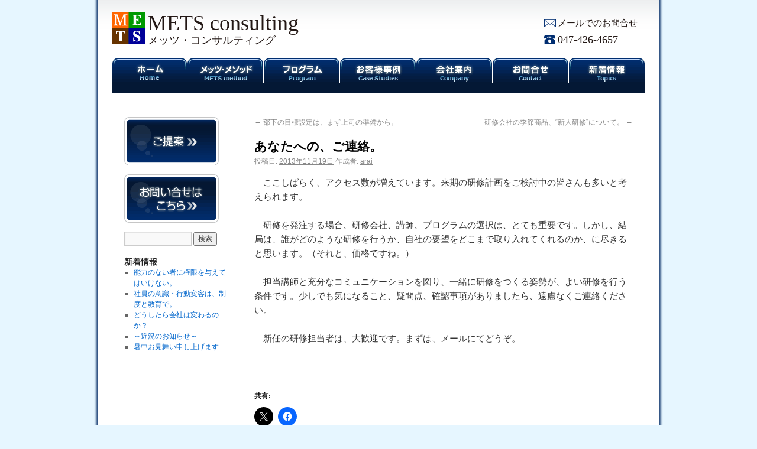

--- FILE ---
content_type: text/html; charset=UTF-8
request_url: https://www.mets-c.jp/news/%E3%81%82%E3%81%AA%E3%81%9F%E3%81%B8%E3%81%AE%E3%80%81%E3%81%94%E9%80%A3%E7%B5%A1%E3%80%82.html
body_size: 13462
content:
<!DOCTYPE html>
<html dir="ltr" lang="ja" prefix="og: https://ogp.me/ns#">
<head>
<meta name="google-site-verification" content="nJN6r8S5fh5f-qbBHGkX8svjx8_tZH-6IbJrn_c6m1o" />
<meta charset="UTF-8" />

<link rel="profile" href="https://gmpg.org/xfn/11" />
<link rel="stylesheet" type="text/css" media="all" href="https://www.mets-c.jp/wp-content/themes/mets1/style.css" />
<link rel="pingback" href="https://www.mets-c.jp/xmlrpc.php" />
<link rel="shortcut icon" href="https://www.mets-c.jp/wp-content/themes/mets1/favicon.ico" />
	<style>img:is([sizes="auto" i], [sizes^="auto," i]) { contain-intrinsic-size: 3000px 1500px }</style>
	
		<!-- All in One SEO 4.9.3 - aioseo.com -->
		<title>あなたへの、ご連絡。 | メッツ・コンサルティング</title>
	<meta name="robots" content="max-image-preview:large" />
	<meta name="author" content="arai"/>
	<link rel="canonical" href="https://www.mets-c.jp/news/%e3%81%82%e3%81%aa%e3%81%9f%e3%81%b8%e3%81%ae%e3%80%81%e3%81%94%e9%80%a3%e7%b5%a1%e3%80%82.html" />
	<meta name="generator" content="All in One SEO (AIOSEO) 4.9.3" />
		<meta property="og:locale" content="ja_JP" />
		<meta property="og:site_name" content="メッツ・コンサルティング | METS consulting" />
		<meta property="og:type" content="article" />
		<meta property="og:title" content="あなたへの、ご連絡。 | メッツ・コンサルティング" />
		<meta property="og:url" content="https://www.mets-c.jp/news/%e3%81%82%e3%81%aa%e3%81%9f%e3%81%b8%e3%81%ae%e3%80%81%e3%81%94%e9%80%a3%e7%b5%a1%e3%80%82.html" />
		<meta property="article:published_time" content="2013-11-19T00:55:36+00:00" />
		<meta property="article:modified_time" content="2013-11-19T00:55:36+00:00" />
		<meta name="twitter:card" content="summary" />
		<meta name="twitter:title" content="あなたへの、ご連絡。 | メッツ・コンサルティング" />
		<script type="application/ld+json" class="aioseo-schema">
			{"@context":"https:\/\/schema.org","@graph":[{"@type":"Article","@id":"https:\/\/www.mets-c.jp\/news\/%e3%81%82%e3%81%aa%e3%81%9f%e3%81%b8%e3%81%ae%e3%80%81%e3%81%94%e9%80%a3%e7%b5%a1%e3%80%82.html#article","name":"\u3042\u306a\u305f\u3078\u306e\u3001\u3054\u9023\u7d61\u3002 | \u30e1\u30c3\u30c4\u30fb\u30b3\u30f3\u30b5\u30eb\u30c6\u30a3\u30f3\u30b0","headline":"\u3042\u306a\u305f\u3078\u306e\u3001\u3054\u9023\u7d61\u3002","author":{"@id":"https:\/\/www.mets-c.jp\/author\/arai#author"},"publisher":{"@id":"https:\/\/www.mets-c.jp\/#organization"},"datePublished":"2013-11-19T09:55:36+09:00","dateModified":"2013-11-19T09:55:36+09:00","inLanguage":"ja","mainEntityOfPage":{"@id":"https:\/\/www.mets-c.jp\/news\/%e3%81%82%e3%81%aa%e3%81%9f%e3%81%b8%e3%81%ae%e3%80%81%e3%81%94%e9%80%a3%e7%b5%a1%e3%80%82.html#webpage"},"isPartOf":{"@id":"https:\/\/www.mets-c.jp\/news\/%e3%81%82%e3%81%aa%e3%81%9f%e3%81%b8%e3%81%ae%e3%80%81%e3%81%94%e9%80%a3%e7%b5%a1%e3%80%82.html#webpage"},"articleSection":"\u304a\u77e5\u3089\u305b"},{"@type":"BreadcrumbList","@id":"https:\/\/www.mets-c.jp\/news\/%e3%81%82%e3%81%aa%e3%81%9f%e3%81%b8%e3%81%ae%e3%80%81%e3%81%94%e9%80%a3%e7%b5%a1%e3%80%82.html#breadcrumblist","itemListElement":[{"@type":"ListItem","@id":"https:\/\/www.mets-c.jp#listItem","position":1,"name":"Home","item":"https:\/\/www.mets-c.jp","nextItem":{"@type":"ListItem","@id":"https:\/\/www.mets-c.jp\/category\/news#listItem","name":"\u304a\u77e5\u3089\u305b"}},{"@type":"ListItem","@id":"https:\/\/www.mets-c.jp\/category\/news#listItem","position":2,"name":"\u304a\u77e5\u3089\u305b","item":"https:\/\/www.mets-c.jp\/category\/news","nextItem":{"@type":"ListItem","@id":"https:\/\/www.mets-c.jp\/news\/%e3%81%82%e3%81%aa%e3%81%9f%e3%81%b8%e3%81%ae%e3%80%81%e3%81%94%e9%80%a3%e7%b5%a1%e3%80%82.html#listItem","name":"\u3042\u306a\u305f\u3078\u306e\u3001\u3054\u9023\u7d61\u3002"},"previousItem":{"@type":"ListItem","@id":"https:\/\/www.mets-c.jp#listItem","name":"Home"}},{"@type":"ListItem","@id":"https:\/\/www.mets-c.jp\/news\/%e3%81%82%e3%81%aa%e3%81%9f%e3%81%b8%e3%81%ae%e3%80%81%e3%81%94%e9%80%a3%e7%b5%a1%e3%80%82.html#listItem","position":3,"name":"\u3042\u306a\u305f\u3078\u306e\u3001\u3054\u9023\u7d61\u3002","previousItem":{"@type":"ListItem","@id":"https:\/\/www.mets-c.jp\/category\/news#listItem","name":"\u304a\u77e5\u3089\u305b"}}]},{"@type":"Organization","@id":"https:\/\/www.mets-c.jp\/#organization","name":"\u30e1\u30c3\u30c4\u30fb\u30b3\u30f3\u30b5\u30eb\u30c6\u30a3\u30f3\u30b0","description":"METS consulting","url":"https:\/\/www.mets-c.jp\/"},{"@type":"Person","@id":"https:\/\/www.mets-c.jp\/author\/arai#author","url":"https:\/\/www.mets-c.jp\/author\/arai","name":"arai","image":{"@type":"ImageObject","@id":"https:\/\/www.mets-c.jp\/news\/%e3%81%82%e3%81%aa%e3%81%9f%e3%81%b8%e3%81%ae%e3%80%81%e3%81%94%e9%80%a3%e7%b5%a1%e3%80%82.html#authorImage","url":"https:\/\/secure.gravatar.com\/avatar\/62a1f507d1522012aa92c5793a62522e?s=96&d=mm&r=g","width":96,"height":96,"caption":"arai"}},{"@type":"WebPage","@id":"https:\/\/www.mets-c.jp\/news\/%e3%81%82%e3%81%aa%e3%81%9f%e3%81%b8%e3%81%ae%e3%80%81%e3%81%94%e9%80%a3%e7%b5%a1%e3%80%82.html#webpage","url":"https:\/\/www.mets-c.jp\/news\/%e3%81%82%e3%81%aa%e3%81%9f%e3%81%b8%e3%81%ae%e3%80%81%e3%81%94%e9%80%a3%e7%b5%a1%e3%80%82.html","name":"\u3042\u306a\u305f\u3078\u306e\u3001\u3054\u9023\u7d61\u3002 | \u30e1\u30c3\u30c4\u30fb\u30b3\u30f3\u30b5\u30eb\u30c6\u30a3\u30f3\u30b0","inLanguage":"ja","isPartOf":{"@id":"https:\/\/www.mets-c.jp\/#website"},"breadcrumb":{"@id":"https:\/\/www.mets-c.jp\/news\/%e3%81%82%e3%81%aa%e3%81%9f%e3%81%b8%e3%81%ae%e3%80%81%e3%81%94%e9%80%a3%e7%b5%a1%e3%80%82.html#breadcrumblist"},"author":{"@id":"https:\/\/www.mets-c.jp\/author\/arai#author"},"creator":{"@id":"https:\/\/www.mets-c.jp\/author\/arai#author"},"datePublished":"2013-11-19T09:55:36+09:00","dateModified":"2013-11-19T09:55:36+09:00"},{"@type":"WebSite","@id":"https:\/\/www.mets-c.jp\/#website","url":"https:\/\/www.mets-c.jp\/","name":"\u30e1\u30c3\u30c4\u30fb\u30b3\u30f3\u30b5\u30eb\u30c6\u30a3\u30f3\u30b0","description":"METS consulting","inLanguage":"ja","publisher":{"@id":"https:\/\/www.mets-c.jp\/#organization"}}]}
		</script>
		<!-- All in One SEO -->

<link rel='dns-prefetch' href='//secure.gravatar.com' />
<link rel='dns-prefetch' href='//stats.wp.com' />
<link rel='dns-prefetch' href='//v0.wordpress.com' />
<link rel='preconnect' href='//i0.wp.com' />
<link rel="alternate" type="application/rss+xml" title="メッツ・コンサルティング &raquo; フィード" href="https://www.mets-c.jp/feed" />
<link rel="alternate" type="application/rss+xml" title="メッツ・コンサルティング &raquo; コメントフィード" href="https://www.mets-c.jp/comments/feed" />
<link rel="alternate" type="application/rss+xml" title="メッツ・コンサルティング &raquo; あなたへの、ご連絡。 のコメントのフィード" href="https://www.mets-c.jp/news/%e3%81%82%e3%81%aa%e3%81%9f%e3%81%b8%e3%81%ae%e3%80%81%e3%81%94%e9%80%a3%e7%b5%a1%e3%80%82.html/feed" />
<script type="text/javascript">
/* <![CDATA[ */
window._wpemojiSettings = {"baseUrl":"https:\/\/s.w.org\/images\/core\/emoji\/15.0.3\/72x72\/","ext":".png","svgUrl":"https:\/\/s.w.org\/images\/core\/emoji\/15.0.3\/svg\/","svgExt":".svg","source":{"concatemoji":"https:\/\/www.mets-c.jp\/wp-includes\/js\/wp-emoji-release.min.js?ver=6.7.4"}};
/*! This file is auto-generated */
!function(i,n){var o,s,e;function c(e){try{var t={supportTests:e,timestamp:(new Date).valueOf()};sessionStorage.setItem(o,JSON.stringify(t))}catch(e){}}function p(e,t,n){e.clearRect(0,0,e.canvas.width,e.canvas.height),e.fillText(t,0,0);var t=new Uint32Array(e.getImageData(0,0,e.canvas.width,e.canvas.height).data),r=(e.clearRect(0,0,e.canvas.width,e.canvas.height),e.fillText(n,0,0),new Uint32Array(e.getImageData(0,0,e.canvas.width,e.canvas.height).data));return t.every(function(e,t){return e===r[t]})}function u(e,t,n){switch(t){case"flag":return n(e,"\ud83c\udff3\ufe0f\u200d\u26a7\ufe0f","\ud83c\udff3\ufe0f\u200b\u26a7\ufe0f")?!1:!n(e,"\ud83c\uddfa\ud83c\uddf3","\ud83c\uddfa\u200b\ud83c\uddf3")&&!n(e,"\ud83c\udff4\udb40\udc67\udb40\udc62\udb40\udc65\udb40\udc6e\udb40\udc67\udb40\udc7f","\ud83c\udff4\u200b\udb40\udc67\u200b\udb40\udc62\u200b\udb40\udc65\u200b\udb40\udc6e\u200b\udb40\udc67\u200b\udb40\udc7f");case"emoji":return!n(e,"\ud83d\udc26\u200d\u2b1b","\ud83d\udc26\u200b\u2b1b")}return!1}function f(e,t,n){var r="undefined"!=typeof WorkerGlobalScope&&self instanceof WorkerGlobalScope?new OffscreenCanvas(300,150):i.createElement("canvas"),a=r.getContext("2d",{willReadFrequently:!0}),o=(a.textBaseline="top",a.font="600 32px Arial",{});return e.forEach(function(e){o[e]=t(a,e,n)}),o}function t(e){var t=i.createElement("script");t.src=e,t.defer=!0,i.head.appendChild(t)}"undefined"!=typeof Promise&&(o="wpEmojiSettingsSupports",s=["flag","emoji"],n.supports={everything:!0,everythingExceptFlag:!0},e=new Promise(function(e){i.addEventListener("DOMContentLoaded",e,{once:!0})}),new Promise(function(t){var n=function(){try{var e=JSON.parse(sessionStorage.getItem(o));if("object"==typeof e&&"number"==typeof e.timestamp&&(new Date).valueOf()<e.timestamp+604800&&"object"==typeof e.supportTests)return e.supportTests}catch(e){}return null}();if(!n){if("undefined"!=typeof Worker&&"undefined"!=typeof OffscreenCanvas&&"undefined"!=typeof URL&&URL.createObjectURL&&"undefined"!=typeof Blob)try{var e="postMessage("+f.toString()+"("+[JSON.stringify(s),u.toString(),p.toString()].join(",")+"));",r=new Blob([e],{type:"text/javascript"}),a=new Worker(URL.createObjectURL(r),{name:"wpTestEmojiSupports"});return void(a.onmessage=function(e){c(n=e.data),a.terminate(),t(n)})}catch(e){}c(n=f(s,u,p))}t(n)}).then(function(e){for(var t in e)n.supports[t]=e[t],n.supports.everything=n.supports.everything&&n.supports[t],"flag"!==t&&(n.supports.everythingExceptFlag=n.supports.everythingExceptFlag&&n.supports[t]);n.supports.everythingExceptFlag=n.supports.everythingExceptFlag&&!n.supports.flag,n.DOMReady=!1,n.readyCallback=function(){n.DOMReady=!0}}).then(function(){return e}).then(function(){var e;n.supports.everything||(n.readyCallback(),(e=n.source||{}).concatemoji?t(e.concatemoji):e.wpemoji&&e.twemoji&&(t(e.twemoji),t(e.wpemoji)))}))}((window,document),window._wpemojiSettings);
/* ]]> */
</script>
<link rel='stylesheet' id='jetpack_related-posts-css' href='https://www.mets-c.jp/wp-content/plugins/jetpack/modules/related-posts/related-posts.css?ver=20240116' type='text/css' media='all' />
<style id='wp-emoji-styles-inline-css' type='text/css'>

	img.wp-smiley, img.emoji {
		display: inline !important;
		border: none !important;
		box-shadow: none !important;
		height: 1em !important;
		width: 1em !important;
		margin: 0 0.07em !important;
		vertical-align: -0.1em !important;
		background: none !important;
		padding: 0 !important;
	}
</style>
<link rel='stylesheet' id='wp-block-library-css' href='https://www.mets-c.jp/wp-includes/css/dist/block-library/style.min.css?ver=6.7.4' type='text/css' media='all' />
<link rel='stylesheet' id='aioseo/css/src/vue/standalone/blocks/table-of-contents/global.scss-css' href='https://www.mets-c.jp/wp-content/plugins/all-in-one-seo-pack/dist/Lite/assets/css/table-of-contents/global.e90f6d47.css?ver=4.9.3' type='text/css' media='all' />
<link rel='stylesheet' id='mediaelement-css' href='https://www.mets-c.jp/wp-includes/js/mediaelement/mediaelementplayer-legacy.min.css?ver=4.2.17' type='text/css' media='all' />
<link rel='stylesheet' id='wp-mediaelement-css' href='https://www.mets-c.jp/wp-includes/js/mediaelement/wp-mediaelement.min.css?ver=6.7.4' type='text/css' media='all' />
<style id='jetpack-sharing-buttons-style-inline-css' type='text/css'>
.jetpack-sharing-buttons__services-list{display:flex;flex-direction:row;flex-wrap:wrap;gap:0;list-style-type:none;margin:5px;padding:0}.jetpack-sharing-buttons__services-list.has-small-icon-size{font-size:12px}.jetpack-sharing-buttons__services-list.has-normal-icon-size{font-size:16px}.jetpack-sharing-buttons__services-list.has-large-icon-size{font-size:24px}.jetpack-sharing-buttons__services-list.has-huge-icon-size{font-size:36px}@media print{.jetpack-sharing-buttons__services-list{display:none!important}}.editor-styles-wrapper .wp-block-jetpack-sharing-buttons{gap:0;padding-inline-start:0}ul.jetpack-sharing-buttons__services-list.has-background{padding:1.25em 2.375em}
</style>
<style id='classic-theme-styles-inline-css' type='text/css'>
/*! This file is auto-generated */
.wp-block-button__link{color:#fff;background-color:#32373c;border-radius:9999px;box-shadow:none;text-decoration:none;padding:calc(.667em + 2px) calc(1.333em + 2px);font-size:1.125em}.wp-block-file__button{background:#32373c;color:#fff;text-decoration:none}
</style>
<style id='global-styles-inline-css' type='text/css'>
:root{--wp--preset--aspect-ratio--square: 1;--wp--preset--aspect-ratio--4-3: 4/3;--wp--preset--aspect-ratio--3-4: 3/4;--wp--preset--aspect-ratio--3-2: 3/2;--wp--preset--aspect-ratio--2-3: 2/3;--wp--preset--aspect-ratio--16-9: 16/9;--wp--preset--aspect-ratio--9-16: 9/16;--wp--preset--color--black: #000000;--wp--preset--color--cyan-bluish-gray: #abb8c3;--wp--preset--color--white: #ffffff;--wp--preset--color--pale-pink: #f78da7;--wp--preset--color--vivid-red: #cf2e2e;--wp--preset--color--luminous-vivid-orange: #ff6900;--wp--preset--color--luminous-vivid-amber: #fcb900;--wp--preset--color--light-green-cyan: #7bdcb5;--wp--preset--color--vivid-green-cyan: #00d084;--wp--preset--color--pale-cyan-blue: #8ed1fc;--wp--preset--color--vivid-cyan-blue: #0693e3;--wp--preset--color--vivid-purple: #9b51e0;--wp--preset--gradient--vivid-cyan-blue-to-vivid-purple: linear-gradient(135deg,rgba(6,147,227,1) 0%,rgb(155,81,224) 100%);--wp--preset--gradient--light-green-cyan-to-vivid-green-cyan: linear-gradient(135deg,rgb(122,220,180) 0%,rgb(0,208,130) 100%);--wp--preset--gradient--luminous-vivid-amber-to-luminous-vivid-orange: linear-gradient(135deg,rgba(252,185,0,1) 0%,rgba(255,105,0,1) 100%);--wp--preset--gradient--luminous-vivid-orange-to-vivid-red: linear-gradient(135deg,rgba(255,105,0,1) 0%,rgb(207,46,46) 100%);--wp--preset--gradient--very-light-gray-to-cyan-bluish-gray: linear-gradient(135deg,rgb(238,238,238) 0%,rgb(169,184,195) 100%);--wp--preset--gradient--cool-to-warm-spectrum: linear-gradient(135deg,rgb(74,234,220) 0%,rgb(151,120,209) 20%,rgb(207,42,186) 40%,rgb(238,44,130) 60%,rgb(251,105,98) 80%,rgb(254,248,76) 100%);--wp--preset--gradient--blush-light-purple: linear-gradient(135deg,rgb(255,206,236) 0%,rgb(152,150,240) 100%);--wp--preset--gradient--blush-bordeaux: linear-gradient(135deg,rgb(254,205,165) 0%,rgb(254,45,45) 50%,rgb(107,0,62) 100%);--wp--preset--gradient--luminous-dusk: linear-gradient(135deg,rgb(255,203,112) 0%,rgb(199,81,192) 50%,rgb(65,88,208) 100%);--wp--preset--gradient--pale-ocean: linear-gradient(135deg,rgb(255,245,203) 0%,rgb(182,227,212) 50%,rgb(51,167,181) 100%);--wp--preset--gradient--electric-grass: linear-gradient(135deg,rgb(202,248,128) 0%,rgb(113,206,126) 100%);--wp--preset--gradient--midnight: linear-gradient(135deg,rgb(2,3,129) 0%,rgb(40,116,252) 100%);--wp--preset--font-size--small: 13px;--wp--preset--font-size--medium: 20px;--wp--preset--font-size--large: 36px;--wp--preset--font-size--x-large: 42px;--wp--preset--spacing--20: 0.44rem;--wp--preset--spacing--30: 0.67rem;--wp--preset--spacing--40: 1rem;--wp--preset--spacing--50: 1.5rem;--wp--preset--spacing--60: 2.25rem;--wp--preset--spacing--70: 3.38rem;--wp--preset--spacing--80: 5.06rem;--wp--preset--shadow--natural: 6px 6px 9px rgba(0, 0, 0, 0.2);--wp--preset--shadow--deep: 12px 12px 50px rgba(0, 0, 0, 0.4);--wp--preset--shadow--sharp: 6px 6px 0px rgba(0, 0, 0, 0.2);--wp--preset--shadow--outlined: 6px 6px 0px -3px rgba(255, 255, 255, 1), 6px 6px rgba(0, 0, 0, 1);--wp--preset--shadow--crisp: 6px 6px 0px rgba(0, 0, 0, 1);}:where(.is-layout-flex){gap: 0.5em;}:where(.is-layout-grid){gap: 0.5em;}body .is-layout-flex{display: flex;}.is-layout-flex{flex-wrap: wrap;align-items: center;}.is-layout-flex > :is(*, div){margin: 0;}body .is-layout-grid{display: grid;}.is-layout-grid > :is(*, div){margin: 0;}:where(.wp-block-columns.is-layout-flex){gap: 2em;}:where(.wp-block-columns.is-layout-grid){gap: 2em;}:where(.wp-block-post-template.is-layout-flex){gap: 1.25em;}:where(.wp-block-post-template.is-layout-grid){gap: 1.25em;}.has-black-color{color: var(--wp--preset--color--black) !important;}.has-cyan-bluish-gray-color{color: var(--wp--preset--color--cyan-bluish-gray) !important;}.has-white-color{color: var(--wp--preset--color--white) !important;}.has-pale-pink-color{color: var(--wp--preset--color--pale-pink) !important;}.has-vivid-red-color{color: var(--wp--preset--color--vivid-red) !important;}.has-luminous-vivid-orange-color{color: var(--wp--preset--color--luminous-vivid-orange) !important;}.has-luminous-vivid-amber-color{color: var(--wp--preset--color--luminous-vivid-amber) !important;}.has-light-green-cyan-color{color: var(--wp--preset--color--light-green-cyan) !important;}.has-vivid-green-cyan-color{color: var(--wp--preset--color--vivid-green-cyan) !important;}.has-pale-cyan-blue-color{color: var(--wp--preset--color--pale-cyan-blue) !important;}.has-vivid-cyan-blue-color{color: var(--wp--preset--color--vivid-cyan-blue) !important;}.has-vivid-purple-color{color: var(--wp--preset--color--vivid-purple) !important;}.has-black-background-color{background-color: var(--wp--preset--color--black) !important;}.has-cyan-bluish-gray-background-color{background-color: var(--wp--preset--color--cyan-bluish-gray) !important;}.has-white-background-color{background-color: var(--wp--preset--color--white) !important;}.has-pale-pink-background-color{background-color: var(--wp--preset--color--pale-pink) !important;}.has-vivid-red-background-color{background-color: var(--wp--preset--color--vivid-red) !important;}.has-luminous-vivid-orange-background-color{background-color: var(--wp--preset--color--luminous-vivid-orange) !important;}.has-luminous-vivid-amber-background-color{background-color: var(--wp--preset--color--luminous-vivid-amber) !important;}.has-light-green-cyan-background-color{background-color: var(--wp--preset--color--light-green-cyan) !important;}.has-vivid-green-cyan-background-color{background-color: var(--wp--preset--color--vivid-green-cyan) !important;}.has-pale-cyan-blue-background-color{background-color: var(--wp--preset--color--pale-cyan-blue) !important;}.has-vivid-cyan-blue-background-color{background-color: var(--wp--preset--color--vivid-cyan-blue) !important;}.has-vivid-purple-background-color{background-color: var(--wp--preset--color--vivid-purple) !important;}.has-black-border-color{border-color: var(--wp--preset--color--black) !important;}.has-cyan-bluish-gray-border-color{border-color: var(--wp--preset--color--cyan-bluish-gray) !important;}.has-white-border-color{border-color: var(--wp--preset--color--white) !important;}.has-pale-pink-border-color{border-color: var(--wp--preset--color--pale-pink) !important;}.has-vivid-red-border-color{border-color: var(--wp--preset--color--vivid-red) !important;}.has-luminous-vivid-orange-border-color{border-color: var(--wp--preset--color--luminous-vivid-orange) !important;}.has-luminous-vivid-amber-border-color{border-color: var(--wp--preset--color--luminous-vivid-amber) !important;}.has-light-green-cyan-border-color{border-color: var(--wp--preset--color--light-green-cyan) !important;}.has-vivid-green-cyan-border-color{border-color: var(--wp--preset--color--vivid-green-cyan) !important;}.has-pale-cyan-blue-border-color{border-color: var(--wp--preset--color--pale-cyan-blue) !important;}.has-vivid-cyan-blue-border-color{border-color: var(--wp--preset--color--vivid-cyan-blue) !important;}.has-vivid-purple-border-color{border-color: var(--wp--preset--color--vivid-purple) !important;}.has-vivid-cyan-blue-to-vivid-purple-gradient-background{background: var(--wp--preset--gradient--vivid-cyan-blue-to-vivid-purple) !important;}.has-light-green-cyan-to-vivid-green-cyan-gradient-background{background: var(--wp--preset--gradient--light-green-cyan-to-vivid-green-cyan) !important;}.has-luminous-vivid-amber-to-luminous-vivid-orange-gradient-background{background: var(--wp--preset--gradient--luminous-vivid-amber-to-luminous-vivid-orange) !important;}.has-luminous-vivid-orange-to-vivid-red-gradient-background{background: var(--wp--preset--gradient--luminous-vivid-orange-to-vivid-red) !important;}.has-very-light-gray-to-cyan-bluish-gray-gradient-background{background: var(--wp--preset--gradient--very-light-gray-to-cyan-bluish-gray) !important;}.has-cool-to-warm-spectrum-gradient-background{background: var(--wp--preset--gradient--cool-to-warm-spectrum) !important;}.has-blush-light-purple-gradient-background{background: var(--wp--preset--gradient--blush-light-purple) !important;}.has-blush-bordeaux-gradient-background{background: var(--wp--preset--gradient--blush-bordeaux) !important;}.has-luminous-dusk-gradient-background{background: var(--wp--preset--gradient--luminous-dusk) !important;}.has-pale-ocean-gradient-background{background: var(--wp--preset--gradient--pale-ocean) !important;}.has-electric-grass-gradient-background{background: var(--wp--preset--gradient--electric-grass) !important;}.has-midnight-gradient-background{background: var(--wp--preset--gradient--midnight) !important;}.has-small-font-size{font-size: var(--wp--preset--font-size--small) !important;}.has-medium-font-size{font-size: var(--wp--preset--font-size--medium) !important;}.has-large-font-size{font-size: var(--wp--preset--font-size--large) !important;}.has-x-large-font-size{font-size: var(--wp--preset--font-size--x-large) !important;}
:where(.wp-block-post-template.is-layout-flex){gap: 1.25em;}:where(.wp-block-post-template.is-layout-grid){gap: 1.25em;}
:where(.wp-block-columns.is-layout-flex){gap: 2em;}:where(.wp-block-columns.is-layout-grid){gap: 2em;}
:root :where(.wp-block-pullquote){font-size: 1.5em;line-height: 1.6;}
</style>
<link rel='stylesheet' id='contact-form-7-css' href='https://www.mets-c.jp/wp-content/plugins/contact-form-7/includes/css/styles.css?ver=6.1.4' type='text/css' media='all' />
<link rel='stylesheet' id='taxopress-frontend-css-css' href='https://www.mets-c.jp/wp-content/plugins/simple-tags/assets/frontend/css/frontend.css?ver=3.31.0' type='text/css' media='all' />
<style id='akismet-widget-style-inline-css' type='text/css'>

			.a-stats {
				--akismet-color-mid-green: #357b49;
				--akismet-color-white: #fff;
				--akismet-color-light-grey: #f6f7f7;

				max-width: 350px;
				width: auto;
			}

			.a-stats * {
				all: unset;
				box-sizing: border-box;
			}

			.a-stats strong {
				font-weight: 600;
			}

			.a-stats a.a-stats__link,
			.a-stats a.a-stats__link:visited,
			.a-stats a.a-stats__link:active {
				background: var(--akismet-color-mid-green);
				border: none;
				box-shadow: none;
				border-radius: 8px;
				color: var(--akismet-color-white);
				cursor: pointer;
				display: block;
				font-family: -apple-system, BlinkMacSystemFont, 'Segoe UI', 'Roboto', 'Oxygen-Sans', 'Ubuntu', 'Cantarell', 'Helvetica Neue', sans-serif;
				font-weight: 500;
				padding: 12px;
				text-align: center;
				text-decoration: none;
				transition: all 0.2s ease;
			}

			/* Extra specificity to deal with TwentyTwentyOne focus style */
			.widget .a-stats a.a-stats__link:focus {
				background: var(--akismet-color-mid-green);
				color: var(--akismet-color-white);
				text-decoration: none;
			}

			.a-stats a.a-stats__link:hover {
				filter: brightness(110%);
				box-shadow: 0 4px 12px rgba(0, 0, 0, 0.06), 0 0 2px rgba(0, 0, 0, 0.16);
			}

			.a-stats .count {
				color: var(--akismet-color-white);
				display: block;
				font-size: 1.5em;
				line-height: 1.4;
				padding: 0 13px;
				white-space: nowrap;
			}
		
</style>
<link rel='stylesheet' id='sharedaddy-css' href='https://www.mets-c.jp/wp-content/plugins/jetpack/modules/sharedaddy/sharing.css?ver=15.4' type='text/css' media='all' />
<link rel='stylesheet' id='social-logos-css' href='https://www.mets-c.jp/wp-content/plugins/jetpack/_inc/social-logos/social-logos.min.css?ver=15.4' type='text/css' media='all' />
<link rel='stylesheet' id='jquery.lightbox.min.css-css' href='https://www.mets-c.jp/wp-content/plugins/wp-jquery-lightbox/lightboxes/wp-jquery-lightbox/styles/lightbox.min.css?ver=2.3.3' type='text/css' media='all' />
<link rel='stylesheet' id='jqlb-overrides-css' href='https://www.mets-c.jp/wp-content/plugins/wp-jquery-lightbox/lightboxes/wp-jquery-lightbox/styles/overrides.css?ver=2.3.3' type='text/css' media='all' />
<style id='jqlb-overrides-inline-css' type='text/css'>

			#outerImageContainer {
				box-shadow: 0 0 4px 2px rgba(0,0,0,.2);
			}
			#imageContainer{
				padding: 6px;
			}
			#imageDataContainer {
				box-shadow: 0 -4px 0 0 #fff, 0 0 4px 2px rgba(0,0,0,.1);
				z-index: auto;
			}
			#prevArrow,
			#nextArrow{
				background-color: rgba(255,255,255,.7;
				color: #000000;
			}
</style>
<script type="text/javascript" id="jetpack_related-posts-js-extra">
/* <![CDATA[ */
var related_posts_js_options = {"post_heading":"h4"};
/* ]]> */
</script>
<script type="text/javascript" src="https://www.mets-c.jp/wp-content/plugins/jetpack/_inc/build/related-posts/related-posts.min.js?ver=20240116" id="jetpack_related-posts-js"></script>
<script type="text/javascript" src="https://www.mets-c.jp/wp-includes/js/jquery/jquery.min.js?ver=3.7.1" id="jquery-core-js"></script>
<script type="text/javascript" src="https://www.mets-c.jp/wp-includes/js/jquery/jquery-migrate.min.js?ver=3.4.1" id="jquery-migrate-js"></script>
<script type="text/javascript" src="https://www.mets-c.jp/wp-content/plugins/simple-tags/assets/frontend/js/frontend.js?ver=3.31.0" id="taxopress-frontend-js-js"></script>
<link rel="https://api.w.org/" href="https://www.mets-c.jp/wp-json/" /><link rel="alternate" title="JSON" type="application/json" href="https://www.mets-c.jp/wp-json/wp/v2/posts/1311" /><link rel="EditURI" type="application/rsd+xml" title="RSD" href="https://www.mets-c.jp/xmlrpc.php?rsd" />
<meta name="generator" content="WordPress 6.7.4" />
<link rel='shortlink' href='https://wp.me/p8jGZ4-l9' />
<link rel="alternate" title="oEmbed (JSON)" type="application/json+oembed" href="https://www.mets-c.jp/wp-json/oembed/1.0/embed?url=https%3A%2F%2Fwww.mets-c.jp%2Fnews%2F%25e3%2581%2582%25e3%2581%25aa%25e3%2581%259f%25e3%2581%25b8%25e3%2581%25ae%25e3%2580%2581%25e3%2581%2594%25e9%2580%25a3%25e7%25b5%25a1%25e3%2580%2582.html" />
<link rel="alternate" title="oEmbed (XML)" type="text/xml+oembed" href="https://www.mets-c.jp/wp-json/oembed/1.0/embed?url=https%3A%2F%2Fwww.mets-c.jp%2Fnews%2F%25e3%2581%2582%25e3%2581%25aa%25e3%2581%259f%25e3%2581%25b8%25e3%2581%25ae%25e3%2580%2581%25e3%2581%2594%25e9%2580%25a3%25e7%25b5%25a1%25e3%2580%2582.html&#038;format=xml" />
	<style>img#wpstats{display:none}</style>
		<style type="text/css" id="custom-background-css">
body.custom-background { background-color: #e6f6ff; }
</style>
	<script type="text/javascript">

  var _gaq = _gaq || [];
  _gaq.push(['_setAccount', 'UA-8619258-6']);
  _gaq.push(['_trackPageview']);

  (function() {
    var ga = document.createElement('script'); ga.type = 'text/javascript'; ga.async = true;
    ga.src = ('https:' == document.location.protocol ? 'https://ssl' : 'http://www') + '.google-analytics.com/ga.js';
    var s = document.getElementsByTagName('script')[0]; s.parentNode.insertBefore(ga, s);
  })();

</script>
</head>

<body data-rsssl=1 class="post-template-default single single-post postid-1311 single-format-standard custom-background">
<div id="wrapper" class="hfeed">
<div id="gradation">
<div id="contents">
	<div id="header">
		<div id="masthead">
			<div id="branding" role="banner">
				<div id="logo"><a href="https://www.mets-c.jp/"><img src="https://www.mets-c.jp/wp-content/themes/mets1/images/logo01.png"/ alt="メッツ・コンサルティング：METS consulting" title="メッツ・コンサルティング"></a></div>
<div id="title">
	<h2 id="description"><a href="https://www.mets-c.jp/" title="メッツ・コンサルティング" rel="home">METS consulting</a></h2>
				<h1 id="site-title">
						<a href="https://www.mets-c.jp/" title="メッツ・コンサルティング" rel="home">メッツ・コンサルティング</a>
					</h1>
</div>
				<div id="site-description">
					<div id="site-mail"><a href="mailto:arai@mets-c.jp" title="メールでのお問合せ" rel="mail">メールでのお問合せ</a></div>
					<div id="site-tel">047-426-4657</div>
				</div>
<div id="mix">
  <ul>
    <li class="mixhome"><a title="メッツ・コンサルティングのホーム" href="https://www.mets-c.jp/home">ホーム</a></li>
    <li class="mixmetsmethod"><a title="メッツ・コンサルティングのメッツ・メソッド" href="https://www.mets-c.jp/metsmethod">メッツ・メソッド</a></li>
    <li class="mixprogram"><a title="メッツ・コンサルティングの研修プログラム" href="https://www.mets-c.jp/program">研修プログラム</a></li>
    <li class="mixcasestudy"><a title="メッツ・コンサルティングのお客様事例" href="https://www.mets-c.jp/casestudy">お客様事例</a></li>
    <li class="mixcompany"><a title="メッツ・コンサルティングの会社案内" href="https://www.mets-c.jp/company">会社案内</a></li>
    <li class="mixcontact"><a title="メッツ・コンサルティングのお問合せ" href="https://www.mets-c.jp/contact">お問合せ</a></li>
    <li class="mixtopics"><a title="メッツ・コンサルティングの新着情報" href="https://www.mets-c.jp/topics">新着情報</a></li>
  </ul>

</div>
			</div><!-- #branding -->

			<div id="access" role="navigation">
			  

			</div><!-- #access -->
		</div><!-- #masthead -->
	</div><!-- #header -->

	<div id="main">


		<div id="primary" class="widget-area" role="complementary">
			<ul class="xoxo">

<div><a href="https://www.mets-c.jp/flow"><img src="https://www.mets-c.jp/wp-content/themes/mets1/images/metsproposal.gif"/ alt="メッツ・コンサルティング:�����" title="メッツ・コンサルティング"></a></div>
<div style="margin:10px 0;"><a href="https://www.mets-c.jp/contact"><img src="https://www.mets-c.jp/wp-content/themes/mets1/images/metscontact.gif"/ alt="メッツ・コンサルティング:���⍇��" title="メッツ・コンサルティング"></a></div>
<li id="search-2" class="widget-container widget_search"><form role="search" method="get" id="searchform" class="searchform" action="https://www.mets-c.jp/">
				<div>
					<label class="screen-reader-text" for="s">検索:</label>
					<input type="text" value="" name="s" id="s" />
					<input type="submit" id="searchsubmit" value="検索" />
				</div>
			</form></li>
		<li id="recent-posts-2" class="widget-container widget_recent_entries">
		<h3 class="widget-title">新着情報</h3>
		<ul>
											<li>
					<a href="https://www.mets-c.jp/news/%e8%83%bd%e5%8a%9b%e3%81%ae%e3%81%aa%e3%81%84%e8%80%85%e3%81%ab%e6%a8%a9%e9%99%90%e3%82%92%e4%b8%8e%e3%81%88%e3%81%a6%e3%81%af%e3%81%84%e3%81%91%e3%81%aa%e3%81%84%e3%80%82.html">能力のない者に権限を与えてはいけない。</a>
									</li>
											<li>
					<a href="https://www.mets-c.jp/news/%e7%a4%be%e5%93%a1%e3%81%ae%e6%84%8f%e8%ad%98%e3%83%bb%e8%a1%8c%e5%8b%95%e5%a4%89%e5%ae%b9%e3%81%af%e3%80%81%e5%88%b6%e5%ba%a6%e3%81%a8%e6%95%99%e8%82%b2%e3%81%a7%e3%80%82.html">社員の意識・行動変容は、制度と教育で。</a>
									</li>
											<li>
					<a href="https://www.mets-c.jp/news/%e3%81%a9%e3%81%86%e3%81%97%e3%81%9f%e3%82%89%e4%bc%9a%e7%a4%be%e3%81%af%e5%a4%89%e3%82%8f%e3%82%8b%e3%81%ae%e3%81%8b%ef%bc%9f.html">どうしたら会社は変わるのか？</a>
									</li>
											<li>
					<a href="https://www.mets-c.jp/news/%ef%bd%9e%e8%bf%91%e6%b3%81%e3%81%ae%e3%81%8a%e7%9f%a5%e3%82%89%e3%81%9b%ef%bd%9e.html">～近況のお知らせ～</a>
									</li>
											<li>
					<a href="https://www.mets-c.jp/news/%e6%9a%91%e4%b8%ad%e3%81%8a%e8%a6%8b%e8%88%9e%e3%81%84%e7%94%b3%e3%81%97%e4%b8%8a%e3%81%92%e3%81%be%e3%81%99-3.html">暑中お見舞い申し上げます</a>
									</li>
					</ul>

		</li>			</ul>

		</div><!-- #primary .widget-area -->




		<div id="container">
			<div id="content" role="main">

			

				<div id="nav-above" class="navigation">
					<div class="nav-previous"><a href="https://www.mets-c.jp/news/%e9%83%a8%e4%b8%8b%e3%81%ae%e7%9b%ae%e6%a8%99%e8%a8%ad%e5%ae%9a%e3%81%af%e3%80%81%e3%81%be%e3%81%9a%e4%b8%8a%e5%8f%b8%e3%81%ae%e6%ba%96%e5%82%99%e3%81%8b%e3%82%89%e3%80%82.html" rel="prev"><span class="meta-nav">&larr;</span> 部下の目標設定は、まず上司の準備から。</a></div>
					<div class="nav-next"><a href="https://www.mets-c.jp/news/%e7%a0%94%e4%bf%ae%e4%bc%9a%e7%a4%be%e3%81%ae%e5%ad%a3%e7%af%80%e5%95%86%e5%93%81%e3%80%81%e6%96%b0%e4%ba%ba%e7%a0%94%e4%bf%ae%e3%81%ab%e3%81%a4%e3%81%84%e3%81%a6%e3%80%82.html" rel="next">研修会社の季節商品、“新人研修”について。 <span class="meta-nav">&rarr;</span></a></div>
				</div><!-- #nav-above -->

				<div id="post-1311" class="post-1311 post type-post status-publish format-standard hentry category-news">
					<h1 class="entry-title">あなたへの、ご連絡。</h1>

					<div class="entry-meta">
						<span class="meta-prep meta-prep-author">投稿日:</span> <a href="https://www.mets-c.jp/news/%e3%81%82%e3%81%aa%e3%81%9f%e3%81%b8%e3%81%ae%e3%80%81%e3%81%94%e9%80%a3%e7%b5%a1%e3%80%82.html" title="9:55 AM" rel="bookmark"><span class="entry-date">2013年11月19日</span></a> <span class="meta-sep">作成者:</span> <span class="author vcard"><a class="url fn n" href="https://www.mets-c.jp/author/arai" title="arai の投稿をすべて表示">arai</a></span>					</div><!-- .entry-meta -->

					<div class="entry-content">
						
<p>　ここしばらく、アクセス数が増えています。来期の研修計画をご検討中の皆さんも多いと考えられます。</p>
<p>　研修を発注する場合、研修会社、講師、プログラムの選択は、とても重要です。しかし、結局は、誰がどのような研修を行うか、自社の要望をどこまで取り入れてくれるのか、に尽きると思います。（それと、価格ですね。）</p>
<p>　担当講師と充分なコミュニケーションを図り、一緒に研修をつくる姿勢が、よい研修を行う条件です。少しでも気になること、疑問点、確認事項がありましたら、遠慮なくご連絡ください。</p>
<p>　新任の研修担当者は、大歓迎です。まずは、メールにてどうぞ。</p>
<p>&nbsp;</p>

<div class="sharedaddy sd-sharing-enabled"><div class="robots-nocontent sd-block sd-social sd-social-icon sd-sharing"><h3 class="sd-title">共有:</h3><div class="sd-content"><ul><li class="share-twitter"><a rel="nofollow noopener noreferrer"
				data-shared="sharing-twitter-1311"
				class="share-twitter sd-button share-icon no-text"
				href="https://www.mets-c.jp/news/%e3%81%82%e3%81%aa%e3%81%9f%e3%81%b8%e3%81%ae%e3%80%81%e3%81%94%e9%80%a3%e7%b5%a1%e3%80%82.html?share=twitter"
				target="_blank"
				aria-labelledby="sharing-twitter-1311"
				>
				<span id="sharing-twitter-1311" hidden>クリックして X で共有 (新しいウィンドウで開きます)</span>
				<span>X</span>
			</a></li><li class="share-facebook"><a rel="nofollow noopener noreferrer"
				data-shared="sharing-facebook-1311"
				class="share-facebook sd-button share-icon no-text"
				href="https://www.mets-c.jp/news/%e3%81%82%e3%81%aa%e3%81%9f%e3%81%b8%e3%81%ae%e3%80%81%e3%81%94%e9%80%a3%e7%b5%a1%e3%80%82.html?share=facebook"
				target="_blank"
				aria-labelledby="sharing-facebook-1311"
				>
				<span id="sharing-facebook-1311" hidden>Facebook で共有するにはクリックしてください (新しいウィンドウで開きます)</span>
				<span>Facebook</span>
			</a></li><li class="share-end"></li></ul></div></div></div>
<div id='jp-relatedposts' class='jp-relatedposts' >
	<h3 class="jp-relatedposts-headline"><em>関連</em></h3>
</div>											</div><!-- .entry-content -->


					<div class="entry-utility">
						カテゴリー: <a href="https://www.mets-c.jp/category/news" rel="category tag">お知らせ</a> &nbsp; <a href="https://www.mets-c.jp/news/%e3%81%82%e3%81%aa%e3%81%9f%e3%81%b8%e3%81%ae%e3%80%81%e3%81%94%e9%80%a3%e7%b5%a1%e3%80%82.html" title="あなたへの、ご連絡。 へのパーマリンク" rel="bookmark">パーマリンク</a>											</div><!-- .entry-utility -->
				</div><!-- #post-## -->

				<div id="nav-below" class="navigation">
					<div class="nav-previous"><a href="https://www.mets-c.jp/news/%e9%83%a8%e4%b8%8b%e3%81%ae%e7%9b%ae%e6%a8%99%e8%a8%ad%e5%ae%9a%e3%81%af%e3%80%81%e3%81%be%e3%81%9a%e4%b8%8a%e5%8f%b8%e3%81%ae%e6%ba%96%e5%82%99%e3%81%8b%e3%82%89%e3%80%82.html" rel="prev"><span class="meta-nav">&larr;</span> 部下の目標設定は、まず上司の準備から。</a></div>
					<div class="nav-next"><a href="https://www.mets-c.jp/news/%e7%a0%94%e4%bf%ae%e4%bc%9a%e7%a4%be%e3%81%ae%e5%ad%a3%e7%af%80%e5%95%86%e5%93%81%e3%80%81%e6%96%b0%e4%ba%ba%e7%a0%94%e4%bf%ae%e3%81%ab%e3%81%a4%e3%81%84%e3%81%a6%e3%80%82.html" rel="next">研修会社の季節商品、“新人研修”について。 <span class="meta-nav">&rarr;</span></a></div>
				</div><!-- #nav-below -->

				
			<div id="comments">




	<div id="respond" class="comment-respond">
		<h3 id="reply-title" class="comment-reply-title">コメントを残す <small><a rel="nofollow" id="cancel-comment-reply-link" href="/news/%E3%81%82%E3%81%AA%E3%81%9F%E3%81%B8%E3%81%AE%E3%80%81%E3%81%94%E9%80%A3%E7%B5%A1%E3%80%82.html#respond" style="display:none;">コメントをキャンセル</a></small></h3><form action="https://www.mets-c.jp/wp-comments-post.php" method="post" id="commentform" class="comment-form"><p class="comment-notes"><span id="email-notes">メールアドレスが公開されることはありません。</span> <span class="required-field-message"><span class="required">※</span> が付いている欄は必須項目です</span></p><p class="comment-form-comment"><label for="comment">コメント <span class="required">※</span></label> <textarea id="comment" name="comment" cols="45" rows="8" maxlength="65525" required="required"></textarea></p><p class="comment-form-author"><label for="author">名前 <span class="required">※</span></label> <input id="author" name="author" type="text" value="" size="30" maxlength="245" autocomplete="name" required="required" /></p>
<p class="comment-form-email"><label for="email">メール <span class="required">※</span></label> <input id="email" name="email" type="text" value="" size="30" maxlength="100" aria-describedby="email-notes" autocomplete="email" required="required" /></p>
<p class="comment-form-url"><label for="url">サイト</label> <input id="url" name="url" type="text" value="" size="30" maxlength="200" autocomplete="url" /></p>
<p class="comment-subscription-form"><input type="checkbox" name="subscribe_comments" id="subscribe_comments" value="subscribe" style="width: auto; -moz-appearance: checkbox; -webkit-appearance: checkbox;" /> <label class="subscribe-label" id="subscribe-label" for="subscribe_comments">新しいコメントをメールで通知</label></p><p class="comment-subscription-form"><input type="checkbox" name="subscribe_blog" id="subscribe_blog" value="subscribe" style="width: auto; -moz-appearance: checkbox; -webkit-appearance: checkbox;" /> <label class="subscribe-label" id="subscribe-blog-label" for="subscribe_blog">新しい投稿をメールで受け取る</label></p><p class="form-submit"><input name="submit" type="submit" id="submit" class="submit" value="コメントを送信" /> <input type='hidden' name='comment_post_ID' value='1311' id='comment_post_ID' />
<input type='hidden' name='comment_parent' id='comment_parent' value='0' />
</p><p style="display: none;"><input type="hidden" id="akismet_comment_nonce" name="akismet_comment_nonce" value="05cac67129" /></p><p style="display: none !important;" class="akismet-fields-container" data-prefix="ak_"><label>&#916;<textarea name="ak_hp_textarea" cols="45" rows="8" maxlength="100"></textarea></label><input type="hidden" id="ak_js_1" name="ak_js" value="240"/><script>document.getElementById( "ak_js_1" ).setAttribute( "value", ( new Date() ).getTime() );</script></p></form>	</div><!-- #respond -->
	<p class="akismet_comment_form_privacy_notice">このサイトはスパムを低減するために Akismet を使っています。<a href="https://akismet.com/privacy/" target="_blank" rel="nofollow noopener">コメントデータの処理方法の詳細はこちらをご覧ください</a>。</p>
</div><!-- #comments -->


			</div><!-- #content -->
		</div><!-- #container -->
	</div><!-- #main -->

	<div id="footer" role="contentinfo">
		<div id="colophon">



			<div id="site-link">
				<a href="https://www.mets-c.jp/privacypolicy" title="プライバシーポリシー">プライバシーポリシー</a>&nbsp;|&nbsp;<a href="https://www.mets-c.jp/sitemap" title="サイトマップ">サイトマップ</a>
			</div><!-- #site-generator -->



		</div><!-- #colophon -->
	</div><!-- #footer -->

</div><!-- #gradation -->
			<div id="site-info">
				<div style="padding:9px;">Copyright&copy; 2026 METS CONSULTING All Rights Reserved. <br />Powered by <a href="https://www.cmsmix.net/">CMSMix</a>.</div>
			</div><!-- #site-info -->
</div><!-- #contents -->
</div><!-- #wrapper -->


	<script type="text/javascript">
		window.WPCOM_sharing_counts = {"https://www.mets-c.jp/news/%e3%81%82%e3%81%aa%e3%81%9f%e3%81%b8%e3%81%ae%e3%80%81%e3%81%94%e9%80%a3%e7%b5%a1%e3%80%82.html":1311};
	</script>
				<script type="text/javascript" src="https://www.mets-c.jp/wp-includes/js/comment-reply.min.js?ver=6.7.4" id="comment-reply-js" async="async" data-wp-strategy="async"></script>
<script type="text/javascript" src="https://www.mets-c.jp/wp-includes/js/dist/hooks.min.js?ver=4d63a3d491d11ffd8ac6" id="wp-hooks-js"></script>
<script type="text/javascript" src="https://www.mets-c.jp/wp-includes/js/dist/i18n.min.js?ver=5e580eb46a90c2b997e6" id="wp-i18n-js"></script>
<script type="text/javascript" id="wp-i18n-js-after">
/* <![CDATA[ */
wp.i18n.setLocaleData( { 'text direction\u0004ltr': [ 'ltr' ] } );
/* ]]> */
</script>
<script type="text/javascript" src="https://www.mets-c.jp/wp-content/plugins/contact-form-7/includes/swv/js/index.js?ver=6.1.4" id="swv-js"></script>
<script type="text/javascript" id="contact-form-7-js-translations">
/* <![CDATA[ */
( function( domain, translations ) {
	var localeData = translations.locale_data[ domain ] || translations.locale_data.messages;
	localeData[""].domain = domain;
	wp.i18n.setLocaleData( localeData, domain );
} )( "contact-form-7", {"translation-revision-date":"2025-11-30 08:12:23+0000","generator":"GlotPress\/4.0.3","domain":"messages","locale_data":{"messages":{"":{"domain":"messages","plural-forms":"nplurals=1; plural=0;","lang":"ja_JP"},"This contact form is placed in the wrong place.":["\u3053\u306e\u30b3\u30f3\u30bf\u30af\u30c8\u30d5\u30a9\u30fc\u30e0\u306f\u9593\u9055\u3063\u305f\u4f4d\u7f6e\u306b\u7f6e\u304b\u308c\u3066\u3044\u307e\u3059\u3002"],"Error:":["\u30a8\u30e9\u30fc:"]}},"comment":{"reference":"includes\/js\/index.js"}} );
/* ]]> */
</script>
<script type="text/javascript" id="contact-form-7-js-before">
/* <![CDATA[ */
var wpcf7 = {
    "api": {
        "root": "https:\/\/www.mets-c.jp\/wp-json\/",
        "namespace": "contact-form-7\/v1"
    }
};
/* ]]> */
</script>
<script type="text/javascript" src="https://www.mets-c.jp/wp-content/plugins/contact-form-7/includes/js/index.js?ver=6.1.4" id="contact-form-7-js"></script>
<script type="text/javascript" id="jetpack-stats-js-before">
/* <![CDATA[ */
_stq = window._stq || [];
_stq.push([ "view", {"v":"ext","blog":"122904154","post":"1311","tz":"9","srv":"www.mets-c.jp","j":"1:15.4"} ]);
_stq.push([ "clickTrackerInit", "122904154", "1311" ]);
/* ]]> */
</script>
<script type="text/javascript" src="https://stats.wp.com/e-202604.js" id="jetpack-stats-js" defer="defer" data-wp-strategy="defer"></script>
<script type="text/javascript" src="https://www.mets-c.jp/wp-content/plugins/wp-jquery-lightbox/lightboxes/wp-jquery-lightbox/vendor/jquery.touchwipe.min.js?ver=2.3.3" id="wp-jquery-lightbox-swipe-js"></script>
<script type="text/javascript" src="https://www.mets-c.jp/wp-content/plugins/wp-jquery-lightbox/inc/purify.min.js?ver=2.3.3" id="wp-jquery-lightbox-purify-js"></script>
<script type="text/javascript" src="https://www.mets-c.jp/wp-content/plugins/wp-jquery-lightbox/lightboxes/wp-jquery-lightbox/vendor/panzoom.min.js?ver=2.3.3" id="wp-jquery-lightbox-panzoom-js"></script>
<script type="text/javascript" id="wp-jquery-lightbox-js-extra">
/* <![CDATA[ */
var JQLBSettings = {"showTitle":"1","useAltForTitle":"1","showCaption":"1","showNumbers":"1","fitToScreen":"0","resizeSpeed":"400","showDownload":"","navbarOnTop":"","marginSize":"0","mobileMarginSize":"10","slideshowSpeed":"4000","allowPinchZoom":"1","borderSize":"6","borderColor":"#ffffff","overlayColor":"#ffffff","overlayOpacity":"0.7","newNavStyle":"1","fixedNav":"1","showInfoBar":"1","prevLinkTitle":"\u524d\u306e\u753b\u50cf","nextLinkTitle":"\u6b21\u306e\u753b\u50cf","closeTitle":"\u30ae\u30e3\u30e9\u30ea\u30fc\u3092\u9589\u3058\u308b","image":"\u753b\u50cf ","of":"\u306e","download":"\u30c0\u30a6\u30f3\u30ed\u30fc\u30c9","pause":"(\u30b9\u30e9\u30a4\u30c9\u30b7\u30e7\u30fc\u3092\u4e00\u6642\u505c\u6b62\u3059\u308b)","play":"(\u30b9\u30e9\u30a4\u30c9\u30b7\u30e7\u30fc\u3092\u518d\u751f\u3059\u308b)"};
/* ]]> */
</script>
<script type="text/javascript" src="https://www.mets-c.jp/wp-content/plugins/wp-jquery-lightbox/lightboxes/wp-jquery-lightbox/jquery.lightbox.js?ver=2.3.3" id="wp-jquery-lightbox-js"></script>
<script defer type="text/javascript" src="https://www.mets-c.jp/wp-content/plugins/akismet/_inc/akismet-frontend.js?ver=1740788056" id="akismet-frontend-js"></script>
<script type="text/javascript" id="sharing-js-js-extra">
/* <![CDATA[ */
var sharing_js_options = {"lang":"en","counts":"1","is_stats_active":"1"};
/* ]]> */
</script>
<script type="text/javascript" src="https://www.mets-c.jp/wp-content/plugins/jetpack/_inc/build/sharedaddy/sharing.min.js?ver=15.4" id="sharing-js-js"></script>
<script type="text/javascript" id="sharing-js-js-after">
/* <![CDATA[ */
var windowOpen;
			( function () {
				function matches( el, sel ) {
					return !! (
						el.matches && el.matches( sel ) ||
						el.msMatchesSelector && el.msMatchesSelector( sel )
					);
				}

				document.body.addEventListener( 'click', function ( event ) {
					if ( ! event.target ) {
						return;
					}

					var el;
					if ( matches( event.target, 'a.share-twitter' ) ) {
						el = event.target;
					} else if ( event.target.parentNode && matches( event.target.parentNode, 'a.share-twitter' ) ) {
						el = event.target.parentNode;
					}

					if ( el ) {
						event.preventDefault();

						// If there's another sharing window open, close it.
						if ( typeof windowOpen !== 'undefined' ) {
							windowOpen.close();
						}
						windowOpen = window.open( el.getAttribute( 'href' ), 'wpcomtwitter', 'menubar=1,resizable=1,width=600,height=350' );
						return false;
					}
				} );
			} )();
var windowOpen;
			( function () {
				function matches( el, sel ) {
					return !! (
						el.matches && el.matches( sel ) ||
						el.msMatchesSelector && el.msMatchesSelector( sel )
					);
				}

				document.body.addEventListener( 'click', function ( event ) {
					if ( ! event.target ) {
						return;
					}

					var el;
					if ( matches( event.target, 'a.share-facebook' ) ) {
						el = event.target;
					} else if ( event.target.parentNode && matches( event.target.parentNode, 'a.share-facebook' ) ) {
						el = event.target.parentNode;
					}

					if ( el ) {
						event.preventDefault();

						// If there's another sharing window open, close it.
						if ( typeof windowOpen !== 'undefined' ) {
							windowOpen.close();
						}
						windowOpen = window.open( el.getAttribute( 'href' ), 'wpcomfacebook', 'menubar=1,resizable=1,width=600,height=400' );
						return false;
					}
				} );
			} )();
/* ]]> */
</script>
</body>
</html>
